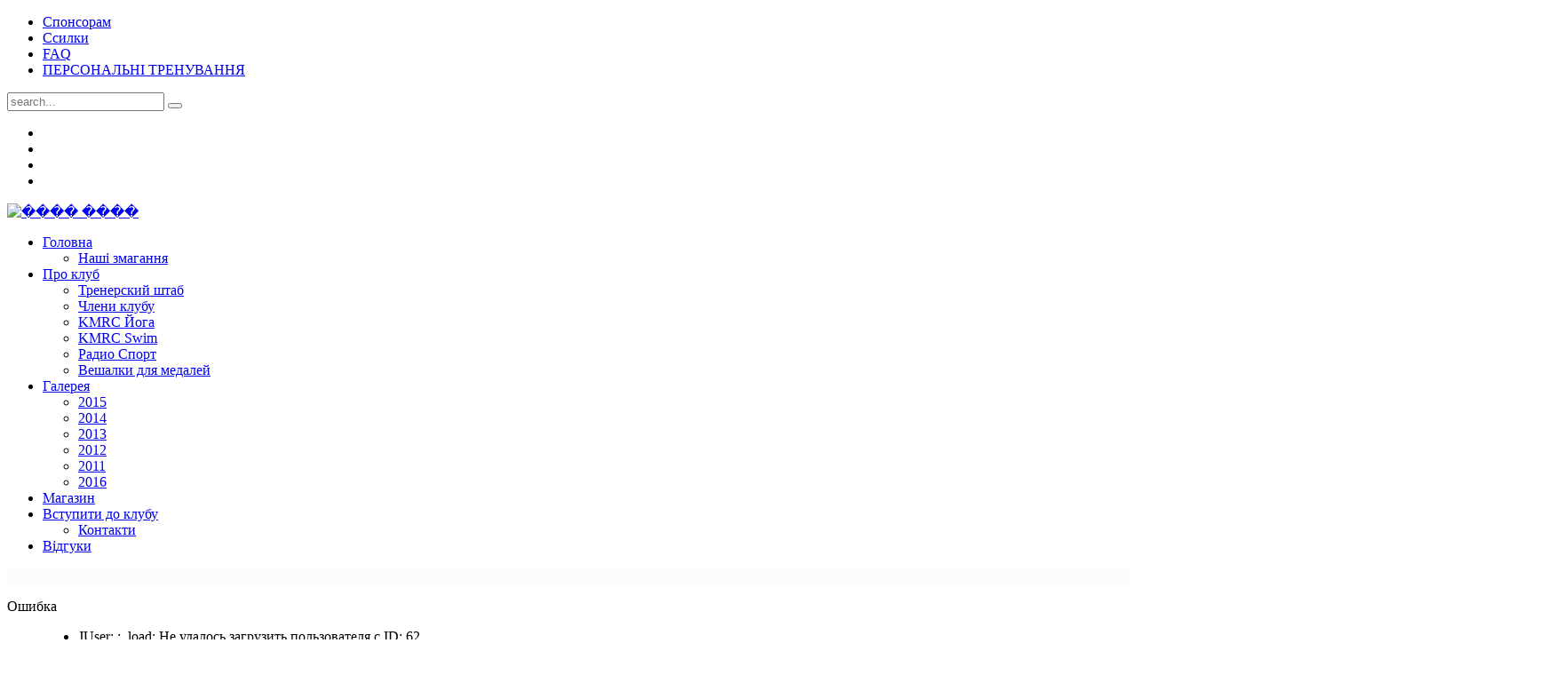

--- FILE ---
content_type: text/html; charset=utf-8
request_url: http://running.kiev.ua/index.php?start=30
body_size: 14449
content:
<!DOCTYPE HTML>
<html lang="ru-ru" dir="ltr">

<head>
<meta charset="utf-8" />
  <base href="http://running.kiev.ua/index.php" />
  <meta name="keywords" content="Бег, бег киев, клуб бега, киевский марафон, бег на дистанции, бегуны,легкая атлетика,как правильно бегать чтобы похудеть,как правильно бегать, кроссовки для бега, беговая дорожка,музыка для бега, скорость бега, техника бега, быстрый бег,бег зимой,
бег зима, легкий бег, бег на короткие дистанции,бег для похудения,бег с препятствиями,
польза бега, бег трусцой, 
спортивный бег, легкая атлетика бег, уроки бега,
средний бег, бег на длинные дистанции, бег по утрам,
бег правильно,правильный бег,
бег ноги, нормативы по бегу,
спорт бег, бег картинки, 
бег полезно, заняться бегом,
физкультура бег, оздоровительный бег, марафонский бег, марафон, 
занятия бегом, обувь для бега,
бег смотреть бесплатно, 
одежда для бега, зимний бег,
обучение бегу, методика бега,
снег бег, шиповки для бега,
клуб бега, при беге болит,
бег на дорожке, план бега,
скорость бега человека,	
программа для бега, 	
любители бега, бег женщины, школа бега, пульсометр для бега, темп бега, кроссовки для бега зимой,горный бег,
история бега,чем полезен бег, 
клуб любителей бега, 	
дыхание при беге, полезен ли бег, упражнения в беге, 
как дышать при беге, женский бег, бег по пересеченной местности, утренний бег, 
интервальный бег, бег девушки
бег новый, разряды по бегу				
						
" />
  <meta name="description" content="Клуб любителей бега в Киеве" />
  <meta name="generator" content="Joomla! - Open Source Content Management" />
  <title>KM Running Club - Клуб любителей бега Киев</title>
  <link href="/index.php?format=feed&amp;type=rss" rel="alternate" type="application/rss+xml" title="RSS 2.0" />
  <link href="/index.php?format=feed&amp;type=atom" rel="alternate" type="application/atom+xml" title="Atom 1.0" />
  <link href="/templates/yoo_inspire/favicon.ico" rel="shortcut icon" type="image/vnd.microsoft.icon" />
  <link rel="stylesheet" href="/cache/widgetkit/widgetkit-a00336b0.css" type="text/css" />
  <script src="/media/system/js/mootools-core.js" type="text/javascript"></script>
  <script src="/media/system/js/core.js" type="text/javascript"></script>
  <script src="/media/system/js/mootools-more.js" type="text/javascript"></script>
  <script src="http://running.kiev.ua//components/com_gcalendar/libraries/jquery/jquery.min.js" type="text/javascript"></script>
  <script src="/media/system/js/caption.js" type="text/javascript"></script>
  <script src="/cache/widgetkit/widgetkit-e33f60d9.js" type="text/javascript"></script>
  <script type="text/javascript">
jQuery.noConflict();window.addEvent('load', function() {
				new JCaption('img.caption');
			});
  </script>

<link rel="apple-touch-icon-precomposed" href="/templates/yoo_inspire/apple_touch_icon.png" />
<link rel="stylesheet" href="/templates/yoo_inspire/css/base.css" />
<link rel="stylesheet" href="/templates/yoo_inspire/css/layout.css" />
<link rel="stylesheet" href="/templates/yoo_inspire/css/menus.css" />
<style>body { min-width: 980px; }
.wrapper { width: 980px; }
#sidebar-a { width: 300px; }
#sidebar-b { width: 0px; }
#maininner { width: 680px; }
#menu .dropdown { width: 250px; }
#menu .columns2 { width: 500px; }
#menu .columns3 { width: 750px; }
#menu .columns4 { width: 1000px; }</style>
<link rel="stylesheet" href="/templates/yoo_inspire/css/modules.css" />
<link rel="stylesheet" href="/templates/yoo_inspire/css/tools.css" />
<link rel="stylesheet" href="/templates/yoo_inspire/css/system.css" />
<link rel="stylesheet" href="/templates/yoo_inspire/css/extensions.css" />
<link rel="stylesheet" href="/templates/yoo_inspire/styles/red/css/custom.css" />
<link rel="stylesheet" href="/templates/yoo_inspire/css/background/islands.css" />
<link rel="stylesheet" href="/templates/yoo_inspire/css/footer.css" />
<link rel="stylesheet" href="/templates/yoo_inspire/css/animations.css" />
<link rel="stylesheet" href="/templates/yoo_inspire/css/color/green.css" />
<link rel="stylesheet" href="/templates/yoo_inspire/css/font2/lucida.css" />
<link rel="stylesheet" href="/templates/yoo_inspire/css/font3/lucida.css" />
<link rel="stylesheet" href="/templates/yoo_inspire/styles/red/css/style.css" />
<link rel="stylesheet" href="/templates/yoo_inspire/css/print.css" />
<script src="/templates/yoo_inspire/warp/js/warp.js"></script>
<script src="/templates/yoo_inspire/warp/js/accordionmenu.js"></script>
<script src="/templates/yoo_inspire/warp/js/dropdownmenu.js"></script>
<script src="/templates/yoo_inspire/js/template.js"></script>
<script src="/templates/yoo_inspire/js/jquery.cycle.all.js" type="text/javascript"></script>
<script>
        jQuery(document).ready(function(){
		jQuery('#mainlides').cycle({ fx: 'fade', speed: 5000, timeout: 2000 });
	}); 
	</script>	

</head>

<body id="page" class="page sidebar-a-right sidebar-b-right isblog has-top-a " data-config='{"twitter":1,"plusone":1,"facebook":1}'>

		
	<div id="block-toolbar">
	
		<div class="wrapper">
			
			<div id="toolbar" class="grid-block">

								<div class="float-left">
				
									
					<div class="module   deepest">

			<ul class="menu menu-line"><li class="level1 item108"><a href="/index.php/sponsoram" class="level1"><span>Спонсорам</span></a></li><li class="level1 item109"><a href="/index.php/links" class="level1"><span>Ссилки</span></a></li><li class="level1 item187"><a href="#" class="level1"><span>FAQ</span></a></li><li class="level1 item197"><a href="/index.php/personalnye-trenirovki" class="level1"><span>ПЕРСОНАЛЬНІ ТРЕНУВАННЯ</span></a></li></ul>		
</div>					
				</div>
				
								<div id="search">
<form id="searchbox" action="/" method="post" role="search">
	<input type="text" value="" name="searchword" placeholder="search..." />
	<button type="reset" value="Reset"></button>
	<input type="hidden" name="task"   value="search" />
	<input type="hidden" name="option" value="com_search" />
	<input type="hidden" name="Itemid" value="101" />	
</form>

<script src="/templates/yoo_inspire/warp/js/search.js"></script>
<script>
jQuery(function($) {
	$('#searchbox input[name=searchword]').search({'url': '/index.php/component/search/?tmpl=raw&amp;type=json&amp;ordering=&amp;searchphrase=all', 'param': 'searchword', 'msgResultsHeader': 'Search Results', 'msgMoreResults': 'More Results', 'msgNoResults': 'No results found'}).placeholder();
});
</script></div>
									
								<div class="float-right"><div class="module   deepest">

			
<ul class="social-icons">
	<li><a class="youtube" href="http://www.youtube.com/user/Mr7jupiter77/videos" target="_blank" alt="KMRC on Youtube"></a>
        <li><a class="vkontakte" href="http://vk.com/kmrc_ua" target="_blank" alt="KMRC on VKontakte"></a>
	<li><a class="facebook" href="http://www.facebook.com/#!/pages/KM-running-club/232036420164139" target="_blank" alt="KMRC on Facebook"></a>
	<li><a class="twitter" href="https://twitter.com/kmrc_ua" target="_blank" alt="KMRC on Twitter"></a>
</ul>
		
</div></div>
								
			</div>
			
		</div>
		
	</div>
	
	
	<div id="block-header" class="grid-block">
		
		<div class="wrapper">
	
			<header id="header" class="grid-block">
				
					
				<a id="logo" href="http://running.kiev.ua"><img alt="���� ����" src="http://running.kiev.ua/templates/yoo_inspire/images/kmrc-logo-werun.png" height="80" width="185" /></a>
								
								
								<nav id="menu"><ul class="menu menu-dropdown"><li class="level1 item101 parent active current"><a href="/" class="level1 parent active current"><span>Головна</span></a><div class="dropdown columns2" style="width:400px;"><div class="dropdown-bg"><div><div class="width50 column"><ul class="level2"><li class="level2 item106"><a href="/index.php/index/events" class="level2"><span>Наші змагання</span></a></li></ul></div></div></div></div></li><li class="level1 item102 parent"><a href="/index.php/about-club" class="level1 parent"><span>Про клуб</span></a><div class="dropdown columns1"><div class="dropdown-bg"><div><div class="width100 column"><ul class="level2"><li class="level2 item224"><a href="/index.php/about-club/coaches" class="level2"><span>Тренерский штаб</span></a></li><li class="level2 item225"><a href="/index.php/about-club/kmrc-members" class="level2"><span>Члени клубу</span></a></li><li class="level2 item226"><a href="/index.php/about-club/kmrc-yoga" class="level2"><span>KMRC Йога</span></a></li><li class="level2 item227"><a href="/index.php/about-club/kmrc-swim" class="level2"><span>KMRC Swim</span></a></li><li class="level2 item243"><a href="/index.php/about-club/radio-sport" class="level2"><span>Радио Спорт</span></a></li><li class="level2 item245"><a href="/index.php/about-club/veshalki-dlya-medalej" class="level2"><span>Вешалки для медалей</span></a></li></ul></div></div></div></div></li><li class="level1 item105 parent"><a href="/index.php/gallery" class="level1 parent"><span>Галерея</span></a><div class="dropdown columns1"><div class="dropdown-bg"><div><div class="width100 column"><ul class="level2"><li class="level2 item244"><a href="/index.php/gallery/2015" class="level2"><span>2015</span></a></li><li class="level2 item233"><a href="/index.php/gallery/gallery-2014" class="level2"><span>2014</span></a></li><li class="level2 item232"><a href="/index.php/gallery/gallery-2013" class="level2"><span>2013</span></a></li><li class="level2 item231"><a href="/index.php/gallery/gallery-2012" class="level2"><span>2012</span></a></li><li class="level2 item230"><a href="/index.php/gallery/gallery-2011" class="level2"><span>2011</span></a></li><li class="level2 item246"><a href="/index.php/gallery/2016" class="level2"><span>2016</span></a></li></ul></div></div></div></div></li><li class="level1 item228"><a href="/index.php/shop" class="level1"><span>Магазин</span></a></li><li class="level1 item195 parent"><a href="/index.php/vstupit-v-klub" class="level1 parent"><span>Вступити до клубу</span></a><div class="dropdown columns1"><div class="dropdown-bg"><div><div class="width100 column"><ul class="level2"><li class="level2 item166"><a href="/index.php/vstupit-v-klub/contact" class="level2"><span>Контакти</span></a></li></ul></div></div></div></div></li><li class="level1 item216"><a href="/index.php/ozyvy" class="level1"><span>Відгуки</span></a></li></ul></nav>
								

					
			</header>
			
		</div>
				
	</div>
	<div style="background-color:rgb(252,252,252); text-align: center;" class="slides-wrapper1"><div class="slides-wrapper2">
	<div id="mainlides"> 
		<img src="/images/theme/1x.jpg" alt="" border="0"  />
		<img src="/images/theme/2.jpg" alt="" border="0"  />
		<img src="/images/theme/3.jpg" alt="" border="0"  />
		<img src="/images/theme/4.jpg" alt="" border="0"  />
       </div></div></div>

	
	
	<div id="block-main"><div id="banners-right">
		
		<div class="wrapper">
	
						
						<div id="main" class="grid-block">
			
				<div id="maininner" class="grid-box">
				
						
						
										<section id="content" class="grid-block">
<div id="system-message-container">
<dl id="system-message">
<dt class="error">Ошибка</dt>
<dd class="error message">
	<ul>
		<li>JUser: :_load: Не удалось загрузить пользователя с ID: 62</li>
	</ul>
</dd>
</dl>
</div>

<div id="system">

	
	<div class="items items-col-1 grid-block"><div class="grid-box width100 leading">
<article class="item" data-permalink="http://running.kiev.ua/index.php/2-uncategorised/12151-nam-11-let-den-rozhdeniya-kluba">

		<header>

			
			
		<h1 class="title">
							<a href="/index.php/2-uncategorised/12151-nam-11-let-den-rozhdeniya-kluba" title="Нам 11 років! День народження клубу">Нам 11 років! День народження клубу</a>
					</h1>
	
		
	</header>
		
	
	<div class="content clearfix">
		<pre style="font-size: 14px; background-color: #ffffff;">Сегодня нашему клубу 11 лет. Мы столько вместе пережили и это гребанную рашистскую войну тоже переживем. 
Мы разбросаны по всему миру, как и многие вынужденно, но мы все вместе и обязательно отметим нашу победу и своих 12 лет в мирной свободной Украине 

Каждый из членов клуба вносит свой вклад в приближение победы. Кто-то в тылу, кто-то на фронте 

Если хотите нас поздравить  - выберите любой вариант помощи ЗСУ. 
Вы можете отправить деньги в тот фонд, куда вы привыкли отправлять ИЛИ напрямую нашим одноклубникам, кто ежедневно трудится для приближения победы

Например Ірина Арзяєва шьет кикиморы. Вы же в курсе для чего они?  Ее муж и наш любимый одноклубник сейчас защищает нашу Родину 
Деньги на закупку материалов кикимор  собирает их друг Alex Sobkevych
 карта вот: 
<a href="https://send.monobank.ua/jar/6QmGU7YAFd" target="_blank" rel="noreferrer noopener" style="outline: none; cursor: pointer;" data-safe-proxy-url="https://secureurl.ukr.net/linkfilter/_X7Iak5LTtWzcBamsmjU9HW3Tuc/aHR0cHM6Ly9zZW5kLm1vbm9iYW5rLnVhL2phci82UW1HVTdZQUZk/76BAcRFQuttEV3OKRkFOp2zo-swRZ54mTmmxPY5wx8T2pZB7NpNE3eMKG8pbC3kyl8atdxjX7eAQ3Q_nlV97IPH_TXWY1LWfRzybUKAOaLze_CkPY_H8Y2gof_d-XdtuO_8or9C7M6pvbRlRxsT5-8HWXwdf:NzrLcybfW2rLFrdo?lang=uk">https://send.monobank.ua/jar/6QmGU7YAFd</a>

Александр Зильберман с командой, в тылу, каждый день готовит сотни обедов для наших защитников. Зайдите на его страничку и посмотрите как красиво и вкусно они это делают. 
Вы можете сделать свой вклад в ежедневный незаметный труд, перечислив деньги на то, в чем есть потребность  - крупы, овощи, свинина и курица. А также на одноразовую упаковка разных размеров для супов и горячих обедов 
4441114451074734
PayPal <a href="mailto:
 <script type='text/javascript'>
 <!--
 var prefix = '&#109;a' + 'i&#108;' + '&#116;o';
 var path = 'hr' + 'ef' + '=';
 var addy34096 = '4664660' + '&#64;';
 addy34096 = addy34096 + 'gm&#97;&#105;l' + '&#46;' + 'c&#111;m';
 document.write('<a ' + path + '\'' + prefix + ':' + addy34096 + '\'>');
 document.write(addy34096);
 document.write('<\/a>');
 //-->\n </script><script type='text/javascript'>
 <!--
 document.write('<span style=\'display: none;\'>');
 //-->
 </script>Этот адрес электронной почты защищен от спам-ботов. У вас должен быть включен JavaScript для просмотра.
 <script type='text/javascript'>
 <!--
 document.write('</');
 document.write('span>');
 //-->
 </script>" target="_self" rel="noreferrer noopener" style="outline: none; cursor: pointer;">
 <script type='text/javascript'>
 <!--
 var prefix = '&#109;a' + 'i&#108;' + '&#116;o';
 var path = 'hr' + 'ef' + '=';
 var addy87815 = '4664660' + '&#64;';
 addy87815 = addy87815 + 'gm&#97;&#105;l' + '&#46;' + 'c&#111;m';
 document.write('<a ' + path + '\'' + prefix + ':' + addy87815 + '\'>');
 document.write(addy87815);
 document.write('<\/a>');
 //-->\n </script><script type='text/javascript'>
 <!--
 document.write('<span style=\'display: none;\'>');
 //-->
 </script>Этот адрес электронной почты защищен от спам-ботов. У вас должен быть включен JavaScript для просмотра.
 <script type='text/javascript'>
 <!--
 document.write('</');
 document.write('span>');
 //-->
 </script></a>


KM running club - больше, чем бег
Слава Україні! Ми обов'язково переможемо!<br />Олена Бурдейна<br /><br /></pre>
<p><img src="/images/image0_40.jpeg" alt="image0 40" width="630" height="364" /></p>
<pre style="font-size: 14px; background-color: #ffffff;">&nbsp;</pre>
<p>&nbsp;</p>	</div>

	
	
		
</article></div><div class="grid-box width100">
<article class="item" data-permalink="http://running.kiev.ua/index.php/2-uncategorised/12112-spekotni-vikhidni">

		<header>

			
			
		<h1 class="title">
							<a href="/index.php/2-uncategorised/12112-spekotni-vikhidni" title="Спекотні вихідні">Спекотні вихідні</a>
					</h1>
	
		
	</header>
		
	
	<div class="content clearfix">
		<p style="margin-bottom: 0.0001pt; line-height: normal; background: white;"><span style="font-size: 11.5pt; font-family: 'inherit', 'serif'; color: #050505;">Спекотні вихідні в клубі!</span></p>
<p style="margin-bottom: 0.0001pt; line-height: normal; background: white;"><span style="font-size: 11.5pt; font-family: 'inherit', 'serif'; color: #050505;">Наші дівчата стартували на трейлі у Австрійському Зальцбургу та на нічному напівмарафоні у Вроцлаві. </span></p>
<p style="margin-bottom: 0.0001pt; line-height: normal; background: white;"><span style="font-size: 11.5pt; font-family: 'inherit', 'serif'; color: #050505;">Перший трейл у тренера Олени на дистанції 21km, Екстремальні умови +35 і одразу 6 місце в загальному заліку серед жінок та друге у віковій - для початку не погано.</span></p>
<p style="margin-bottom: 0.0001pt; line-height: normal; background: white;"><span style="font-size: 11.5pt; font-family: 'inherit', 'serif'; color: #050505;">А на дистанції 31км успішно фінішувала Світлана Дідух!</span></p>
<p style="margin-bottom: 0.0001pt; line-height: normal; background: white;"><span style="font-size: 11.5pt; font-family: 'inherit', 'serif'; color: #050505;">У Польському Вроцлаві Сабіна Романова пробігла нічний навіпмарафон з новим PB і результатом 1:37:03. </span></p>
<p style="margin-bottom: 0.0001pt; line-height: normal; background: white;"><span style="font-size: 11.5pt; font-family: 'inherit', 'serif'; color: #050505;">Вітаємо чемпіонок і нагадуємо, що ми збираємо кошти, які необхідні для придбання портативного глушника Sky Wiper EDM4S литовської компанії NT Service.</span></p>
<p style="margin-bottom: 0.0001pt; line-height: normal; background: white;"><span style="font-size: 11.5pt; font-family: 'inherit', 'serif'; color: #050505;">Призначення – порушення роботи, дезорієнтація в результаті чого і знищення ворожих БПЛА, які шпигують, передають координати та наводять вогневі атаки малих і середніх на наших захисників. </span></p>
<p style="margin-bottom: 0.0001pt; line-height: normal; background: white;"><span style="font-size: 11.5pt; font-family: 'inherit', 'serif'; color: #050505;">Просимо долучитись кожного, хто має можливість, хто може допомогти та вірить у ЗСУ! </span></p>
<p style="margin-bottom: 0.0001pt; line-height: normal; background: white;"><span style="font-size: 11.5pt; font-family: 'inherit', 'serif'; color: #050505;">Навіть, невелика сума має значення:</span></p>
<p style="margin-bottom: 0.0001pt; line-height: normal; background: white;"><span style="font-size: 11.5pt; font-family: 'inherit', 'serif'; color: #050505;">5375 4141 2127 7817 Моно Банк</span></p>
<p style="margin-bottom: 0.0001pt; line-height: normal; background: white;"><span style="font-size: 11.5pt; font-family: 'inherit', 'serif'; color: #050505;">4149 6293 5370 2624 Приват Банк</span></p>
<p style="margin-bottom: 0.0001pt; line-height: normal; background: white;"><span style="font-size: 11.5pt; font-family: 'inherit', 'serif'; color: #050505;">PayPal 
 <script type='text/javascript'>
 <!--
 var prefix = '&#109;a' + 'i&#108;' + '&#116;o';
 var path = 'hr' + 'ef' + '=';
 var addy34478 = 'B&#117;b0chk&#97;' + '&#64;';
 addy34478 = addy34478 + '&#105;' + '&#46;' + '&#117;&#97;';
 var addy_text34478 = 'B&#117;b0chk&#97;' + '&#64;' + '&#105;' + '&#46;' + '&#117;&#97;';
 document.write('<a ' + path + '\'' + prefix + ':' + addy34478 + '\'>');
 document.write(addy_text34478);
 document.write('<\/a>');
 //-->\n </script><script type='text/javascript'>
 <!--
 document.write('<span style=\'display: none;\'>');
 //-->
 </script>Этот адрес электронной почты защищен от спам-ботов. У вас должен быть включен JavaScript для просмотра.
 <script type='text/javascript'>
 <!--
 document.write('</');
 document.write('span>');
 //-->
 </script></span></p>
<p style="margin-bottom: 0.0001pt; line-height: normal; background: white;"><span style="font-size: 11.5pt; font-family: 'inherit', 'serif'; color: #050505;">Отримувач Ірина Арзяєва (Iryna Arziaieva)</span></p>
<p style="margin-bottom: 0.0001pt; line-height: normal; background: white;"><span style="font-size: 11.5pt; font-family: 'inherit', 'serif'; color: #050505;">З вірою в людей, нашу перемогу та ЗСУ! </span></p>
<p style="margin-bottom: 0.0001pt; line-height: normal; background: white;"><span style="font-size: 11.5pt; font-family: 'inherit', 'serif'; color: #050505;"><a href="https://www.facebook.com/hashtag/kmrc_ua?__eep__=6&amp;__cft__%5b0%5d=AZWPBcQ5y3osEB30vKV1_Ci9MGLoEkRmib9TFrKul5t7upf8qCEEArYu7M026TowcKmCBdTL-Lo0X_17sKficZM1CRXqqFBHTV_My-Z6oLs8ge2aT2izX8qjK2nzs7g9XvNgsGRu5gd2kyfHcur7SHsjxy7s4r-f3YUbkBqpMLz2MQ&amp;__tn__=*NK-R"><span style="color: blue; border: 1pt none windowtext; padding: 0cm;">#kmrc_ua</span></a></span><span style="font-size: 11.5pt; font-family: 'inherit', 'serif'; color: #050505;"><a href="https://www.facebook.com/hashtag/running?__eep__=6&amp;__cft__%5b0%5d=AZWPBcQ5y3osEB30vKV1_Ci9MGLoEkRmib9TFrKul5t7upf8qCEEArYu7M026TowcKmCBdTL-Lo0X_17sKficZM1CRXqqFBHTV_My-Z6oLs8ge2aT2izX8qjK2nzs7g9XvNgsGRu5gd2kyfHcur7SHsjxy7s4r-f3YUbkBqpMLz2MQ&amp;__tn__=*NK-R"><span style="color: blue; border: 1pt none windowtext; padding: 0cm;">#running</span></a></span><span style="font-size: 11.5pt; font-family: 'inherit', 'serif'; color: #050505;"><a href="https://www.facebook.com/hashtag/runclub?__eep__=6&amp;__cft__%5b0%5d=AZWPBcQ5y3osEB30vKV1_Ci9MGLoEkRmib9TFrKul5t7upf8qCEEArYu7M026TowcKmCBdTL-Lo0X_17sKficZM1CRXqqFBHTV_My-Z6oLs8ge2aT2izX8qjK2nzs7g9XvNgsGRu5gd2kyfHcur7SHsjxy7s4r-f3YUbkBqpMLz2MQ&amp;__tn__=*NK-R"><span style="color: blue; border: 1pt none windowtext; padding: 0cm;">#runclub</span></a></span><span style="font-size: 11.5pt; font-family: 'inherit', 'serif'; color: #050505;"><a href="https://www.facebook.com/hashtag/%D0%B1%D1%96%D0%B3%D0%BE%D0%B2%D0%B8%D0%B9%D0%BA%D0%BB%D1%83%D0%B1?__eep__=6&amp;__cft__%5b0%5d=AZWPBcQ5y3osEB30vKV1_Ci9MGLoEkRmib9TFrKul5t7upf8qCEEArYu7M026TowcKmCBdTL-Lo0X_17sKficZM1CRXqqFBHTV_My-Z6oLs8ge2aT2izX8qjK2nzs7g9XvNgsGRu5gd2kyfHcur7SHsjxy7s4r-f3YUbkBqpMLz2MQ&amp;__tn__=*NK-R"><span style="color: blue; border: 1pt none windowtext; padding: 0cm;">#</span><span style="color: blue; border: 1pt none windowtext; padding: 0cm;">біговийклуб</span></a></span><span style="font-size: 11.5pt; font-family: 'inherit', 'serif'; color: #050505;"><a href="https://www.facebook.com/hashtag/%D0%B1%D0%B5%D0%B3%D0%BA%D0%B8%D0%B5%D0%B2?__eep__=6&amp;__cft__%5b0%5d=AZWPBcQ5y3osEB30vKV1_Ci9MGLoEkRmib9TFrKul5t7upf8qCEEArYu7M026TowcKmCBdTL-Lo0X_17sKficZM1CRXqqFBHTV_My-Z6oLs8ge2aT2izX8qjK2nzs7g9XvNgsGRu5gd2kyfHcur7SHsjxy7s4r-f3YUbkBqpMLz2MQ&amp;__tn__=*NK-R"><span style="color: blue; border: 1pt none windowtext; padding: 0cm;">#</span><span style="color: blue; border: 1pt none windowtext; padding: 0cm;">бегкиев</span></a></span></p>
<p style="margin-bottom: 0.0001pt; line-height: normal; background: white;"><img src="/images/image0_39.jpeg" alt="image0 39" width="630" /></p>	</div>

	
	
		
</article>
<article class="item" data-permalink="http://running.kiev.ua/index.php/2-uncategorised/11913-razom-do-peremogi">

		<header>

			
			
		<h1 class="title">
							<a href="/index.php/2-uncategorised/11913-razom-do-peremogi" title="Разом до перемоги!">Разом до перемоги!</a>
					</h1>
	
		
	</header>
		
	
	<div class="content clearfix">
		<pre style="font-size: 14px; background-color: #ffffff;">КМ Running Club на зв‘язку!

Цим постом подякуємо одноклубникам, які зараз боронять нашу землю у лавах збройних сил.  
Немає більш благородної місії, ніж захист свого народу, рідної землі. 
Служба в лавах Української армії не просто професія, це — найвища честь, покликання. 
Дякуємо вам і чекаємо на зустріч. 

Разом до Перемоги!
Слава Україні! Слава ЗСУ!

Нагадаємо реквiзити для допомоги ЗСУ <a href="https://bank.gov.ua/ua/news/all/natsionalniy-bank-vidkriv-spetsrahunok-dlya-zboru-koshtiv-na-potrebi-armiyi" target="_blank" rel="noreferrer noopener" style="outline: none; cursor: pointer;" data-safe-proxy-url="https://secureurl.ukr.net/linkfilter/Xu8RvmPI1a5x12x7I-DzNPbo8Cg/aHR0cHM6Ly9iYW5rLmdvdi51YS91YS9uZXdzL2FsbC9uYXRzaW9uYWxuaXktYmFuay12aWRrcml2LXNwZXRzcmFodW5vay1kbHlhLXpib3J1LWtvc2h0aXYtbmEtcG90cmViaS1hcm1peWk/akW7ul6pJ9dxMF-n-2_gSyTnwEr8MAP8eOMhJ3hl4DDKVHQu75SKAggPlM1wLbL5CYMT8iTY53W-dpYqBJLGsX4GsrovrT3VSAlNiQILfFkKVd7KwGNL1Bwm5JpEJpgMzRGodXNUb2p3MBXdinCDINHnBWeg:Ty0rOEB6MjnjmrPp?lang=uk">https://bank.gov.ua/ua/news/all/natsionalniy-bank-vidkriv-spetsrahunok-dlya-zboru-koshtiv-na-potrebi-armiyi</a><br /><br /></pre>
<p><img src="/images/image0_38.jpeg" alt="image0 38" /></p>
<pre style="font-size: 14px; background-color: #ffffff;"><br /><br /></pre>
<p><img src="/images/image1_18.jpeg" alt="image1 18" /></p>
<pre style="font-size: 14px; background-color: #ffffff;">&nbsp;</pre>	</div>

	
	
		
</article>
<article class="item" data-permalink="http://running.kiev.ua/index.php/2-uncategorised/11768-boston-marafon-2022">

		<header>

			
			
		<h1 class="title">
							<a href="/index.php/2-uncategorised/11768-boston-marafon-2022" title="Бостон марафон 2022">Бостон марафон 2022</a>
					</h1>
	
		
	</header>
		
	
	<div class="content clearfix">
		<p>"Ця ніч буде дуже важка для наших збройних сил.</p>
<p>Але я хочу впевнено сказати - весь світ з нами, весь світ розуміє що у нас відбувається.&nbsp;</p>
<p>Ми обов'язково переможемо!"</p>
<p><img src="/images/image1_17.jpeg" alt="image1 17" width="630" height="420" /></p>
<p><img src="/images/image0_35.jpeg" alt="image0 35" width="630" /></p>	</div>

	
	
		
</article>
<article class="item" data-permalink="http://running.kiev.ua/index.php/2-uncategorised/11345-zima-v-manezhe-2022">

		<header>

			
			
		<h1 class="title">
							<a href="/index.php/2-uncategorised/11345-zima-v-manezhe-2022" title="Зима в манеже 2022">Зима в манеже 2022</a>
					</h1>
	
		
	</header>
		
	
	<div class="content clearfix">
		<p style="margin-bottom: 0.0001pt; line-height: normal; background: white;"><span style="font-size: 11.5pt; font-family: 'inherit', 'serif'; color: #050505;">Стали мерзнуть на тренировках? </span></p>
<p style="margin-bottom: 0.0001pt; line-height: normal; background: white;"><span style="font-size: 11.5pt; font-family: 'inherit', 'serif'; color: #050505;">Айда с нами в теплый и уютный манеж</span><span style="font-size: 11.5pt; font-family: 'inherit', 'serif'; color: #050505;">!</span></p>
<p style="margin-bottom: 0.0001pt; line-height: normal; background: white;"><span style="font-size: 11.5pt; font-family: 'inherit', 'serif'; color: #050505;">На зимний период 2 раза в неделю (утром и вечером) тренируемся на Павла Тычины 18.</span></p>
<p style="margin-bottom: 0.0001pt; line-height: normal; background: white;"><span style="font-size: 11.5pt; font-family: 'inherit', 'serif'; color: #050505;">Воспитываем силу воли, тренируем мышцы и работаем над укреплением дружеских отношений в клубе уже 10 лет. </span></p>
<p style="margin-bottom: 0.0001pt; line-height: normal; background: white;"><span style="font-size: 11.5pt; font-family: 'inherit', 'serif'; color: #050505;">- </span><span style="font-size: 11.5pt; font-family: 'inherit', 'serif'; color: #050505;">4 раза в неделю потеем на тренировках</span></p>
<p style="margin-bottom: 0.0001pt; line-height: normal; background: white;"><span style="font-size: 11.5pt; font-family: 'inherit', 'serif'; color: #050505;">- </span><span style="font-size: 11.5pt; font-family: 'inherit', 'serif'; color: #050505;">1 раз в неделю потеем в бане</span></p>
<p style="margin-bottom: 0.0001pt; line-height: normal; background: white;"><span style="font-size: 11.5pt; font-family: 'inherit', 'serif'; color: #050505;">- </span><span style="font-size: 11.5pt; font-family: 'inherit', 'serif'; color: #050505;">бешеное количество раз выезжаем вместе на украинские и зарубежные старты</span></p>
<p style="margin-bottom: 0.0001pt; line-height: normal; background: white;"><span style="font-size: 11.5pt; font-family: 'inherit', 'serif'; color: #050505;">- </span><span style="font-size: 11.5pt; font-family: 'inherit', 'serif'; color: #050505;">становимся стартовой площадкой для дружеских и романтических отношений</span></p>
<p style="margin-bottom: 0.0001pt; line-height: normal; background: white;"><span style="font-size: 11.5pt; font-family: 'inherit', 'serif'; color: #050505;">- </span><span style="font-size: 11.5pt; font-family: 'inherit', 'serif'; color: #050505;">прививаем правильный распорядок дня и учим здоровому питанию. </span></p>
<p style="margin-bottom: 0.0001pt; line-height: normal; background: white;"><span style="font-size: 11.5pt; font-family: 'inherit', 'serif'; color: #050505;">Зима пролетит быстро в компании с KMRC.</span></p>
<p style="margin-bottom: 0.0001pt; line-height: normal; background: white;"><span style="font-size: 11.5pt; font-family: 'inherit', 'serif'; color: #050505;">Пишите нам и получайте приглашение на бесплатную тестовую тренировку!</span></p>
<p style="margin-bottom: 0.0001pt; line-height: normal; background: white;"><span style="font-size: 11.5pt; font-family: 'inherit', 'serif'; color: #050505;"><a href="https://www.facebook.com/hashtag/kmrc_ua?__eep__=6&amp;__cft__%5b0%5d=AZXeYqhPGJpyDyKjW_haNrfjcbrV-A__0kKR2ZEVVLexKX85QmPX-ZvcgJ2cC-2tDXX-NdwAc29MBJrTUa5eHP0bZUGHwqTQOmniIdlxdYwCldMbnWm3rj0DSpCCn3__Mw9zrR1Z74jbAGKrBppC2k66&amp;__tn__=*NK-R"><span style="color: blue; border: 1pt none windowtext; padding: 0cm;">#kmrc_ua</span></a> <a href="https://www.facebook.com/hashtag/running?__eep__=6&amp;__cft__%5b0%5d=AZXeYqhPGJpyDyKjW_haNrfjcbrV-A__0kKR2ZEVVLexKX85QmPX-ZvcgJ2cC-2tDXX-NdwAc29MBJrTUa5eHP0bZUGHwqTQOmniIdlxdYwCldMbnWm3rj0DSpCCn3__Mw9zrR1Z74jbAGKrBppC2k66&amp;__tn__=*NK-R"><span style="color: blue; border: 1pt none windowtext; padding: 0cm;">#running</span></a> <a href="https://www.facebook.com/hashtag/run?__eep__=6&amp;__cft__%5b0%5d=AZXeYqhPGJpyDyKjW_haNrfjcbrV-A__0kKR2ZEVVLexKX85QmPX-ZvcgJ2cC-2tDXX-NdwAc29MBJrTUa5eHP0bZUGHwqTQOmniIdlxdYwCldMbnWm3rj0DSpCCn3__Mw9zrR1Z74jbAGKrBppC2k66&amp;__tn__=*NK-R"><span style="color: blue; border: 1pt none windowtext; padding: 0cm;">#run</span></a> <a href="https://www.facebook.com/hashtag/%D0%B1%D0%B5%D0%B3%D0%BE%D0%B2%D0%BE%D0%B9%D0%BA%D0%BB%D1%83%D0%B1?__eep__=6&amp;__cft__%5b0%5d=AZXeYqhPGJpyDyKjW_haNrfjcbrV-A__0kKR2ZEVVLexKX85QmPX-ZvcgJ2cC-2tDXX-NdwAc29MBJrTUa5eHP0bZUGHwqTQOmniIdlxdYwCldMbnWm3rj0DSpCCn3__Mw9zrR1Z74jbAGKrBppC2k66&amp;__tn__=*NK-R"><span style="color: blue; border: 1pt none windowtext; padding: 0cm;">#беговойклуб</span></a> <a href="https://www.facebook.com/hashtag/%D0%B1%D0%B5%D0%B3?__eep__=6&amp;__cft__%5b0%5d=AZXeYqhPGJpyDyKjW_haNrfjcbrV-A__0kKR2ZEVVLexKX85QmPX-ZvcgJ2cC-2tDXX-NdwAc29MBJrTUa5eHP0bZUGHwqTQOmniIdlxdYwCldMbnWm3rj0DSpCCn3__Mw9zrR1Z74jbAGKrBppC2k66&amp;__tn__=*NK-R"><span style="color: blue; border: 1pt none windowtext; padding: 0cm;">#бег</span></a> # <a href="https://www.facebook.com/hashtag/%D0%B1%D0%B5%D0%B3%D0%B0%D0%BD%D1%83%D1%82%D1%8B%D0%B5?__eep__=6&amp;__cft__%5b0%5d=AZXeYqhPGJpyDyKjW_haNrfjcbrV-A__0kKR2ZEVVLexKX85QmPX-ZvcgJ2cC-2tDXX-NdwAc29MBJrTUa5eHP0bZUGHwqTQOmniIdlxdYwCldMbnWm3rj0DSpCCn3__Mw9zrR1Z74jbAGKrBppC2k66&amp;__tn__=*NK-R"><span style="color: blue; border: 1pt none windowtext; padding: 0cm;">#беганутые</span></a></span></p>
<p style="margin-bottom: 0.0001pt; line-height: normal; background: white;"><img src="/images/image0_32.jpeg" alt="image0 32" width="630" height="420" /></p>	</div>

	
	
		
</article></div></div>
		<div class="item-list">
		<h3>Еще статьи...</h3>
		<ul>
						<li>
				<a href="/index.php/2-uncategorised/11312-pobeda-v-pafose">Победа в Пафосе </a>
			</li>
						<li>
				<a href="/index.php/2-uncategorised/11199-osennij-kubok-kluba-2021">Осенний кубок клуба 2021</a>
			</li>
						<li>
				<a href="/index.php/2-uncategorised/11150-kievskij-marafon-2021">Киевский марафон 2021</a>
			</li>
						<li>
				<a href="/index.php/2-uncategorised/11030-pobeda-v-dnepre">Победа в Днепре</a>
			</li>
					</ul>
	</div>
	
		<div class="pagination"><a class="first" href="/index.php?limitstart=0" title="В начало">В начало</a><a class="previous" href="/index.php?start=25" title="«">«</a><a class="" href="/index.php?start=5" title="2">2</a><a class="" href="/index.php?start=10" title="3">3</a><a class="" href="/index.php?start=15" title="4">4</a><a class="" href="/index.php?start=20" title="5">5</a><a class="" href="/index.php?start=25" title="6">6</a><strong>7</strong><a class="" href="/index.php?start=35" title="8">8</a><a class="" href="/index.php?start=40" title="9">9</a><a class="" href="/index.php?start=45" title="10">10</a><a class="" href="/index.php?start=50" title="11">11</a><a class="next" href="/index.php?start=35" title="»">»</a><a class="last" href="/index.php?start=240" title="В конец">В конец</a></div>	
</div></section>
						
						
				</div>
				<!-- maininner end -->
				
								<aside id="sidebar-a" class="grid-box"><div class="grid-box width100 grid-v"><div class="module style-blank  deepest">

			
<p>&nbsp;</p>
<p>&nbsp;</p>
<p><span style="font-size: 24pt;">Зателефонуйте нам:</span></p>
<h2 style="text-align: justify;"><strong><span style="font-size: 18pt;">050 441 51 41&nbsp;<img src="/images/image0_5.png" alt="image0 5" width="40" height="40" /><img src="/images/image1_41.jpeg" alt="image1 41" width="40" height="40" /></span></strong></h2>
<h2 style="text-align: justify;"><span style="font-size: 18pt;"><strong>067 234 03 34</strong></span></h2>
<h2 style="text-align: justify;"><span style="font-size: 18pt;"><strong>044&nbsp;491 11 94</strong></span></h2>
		
</div></div><div class="grid-box width100 grid-v"><div class="module mod-stripes style-stripes">
	<div class="deepest">

				
		<h3 class="module-title">Розклад тренувань</h3>		
<p><strong><span style="font-size: small;"><span style="color: #000120;"><span><span><em><span style="text-decoration: underline;">Вівторок&nbsp; 6 січня</span></em></span></span></span></span></strong></p>
<p><strong><span style="color: #000120;"><span style="font-size: 13.33px;"><span style="color: #000120;"><span style="font-size: 13.33px;">Легкоатлетичний манеж 7:00</span></span></span></span></strong></p>
<p><strong><span style="color: #000120;"><span style="font-size: 13.33px;">Легкоатлетичний манеж 19:00</span></span></strong></p>
<p><strong><span style="color: #000120;"><span style="font-size: 13.33px;"> <span style="text-decoration: underline;">Четвер 8 січня</span></span></span><br /></strong></p>
<p><strong><span style="color: #000120;"><span style="font-size: 13.33px;">Легкоатлетичний манеж 7:00</span></span></strong></p>
<p><strong><span style="color: #000120;"><span style="font-size: 13.33px;">Легкоатлетичний манеж 19:00</span></span></strong></p>
<p><span style="font-size: small;"><strong>&nbsp;</strong></span><span style="text-decoration: underline;"><em><span style="font-size: 10pt;"><strong>Субота 10 січня</strong></span></em></span></p>
<p><strong><span style="font-size: small;"><span style="color: #0000ff;">&nbsp;Ботанічний сад Гришка 8:00&nbsp; &nbsp; &nbsp; &nbsp; &nbsp; &nbsp; &nbsp; &nbsp; &nbsp; &nbsp; &nbsp; &nbsp; &nbsp; &nbsp; &nbsp; &nbsp; &nbsp; &nbsp; &nbsp; &nbsp; &nbsp; &nbsp; &nbsp; &nbsp; &nbsp; &nbsp; &nbsp; &nbsp; &nbsp; &nbsp; &nbsp; &nbsp; &nbsp; &nbsp; &nbsp;&nbsp;</span></span></strong></p>
<p><span style="text-decoration: underline;"><em><strong><span style="font-size: small;"><span style="color: #000037;"><span style="background-color: #ffffff;">Неділя 11 січня</span></span></span></strong></em></span></p>
<p><span style="text-decoration: underline;"></span><span style="background-color: #ffffff;"><strong><span style="font-size: small;"><span style="color: #000037;">Труханів острів 9:00</span></span></strong></span></p>
<p><span style="text-decoration: underline;"><span style="font-size: 8pt;"><span style="color: #000025;"></span><span style="color: #000037;"></span><br /></span></span></p>
<p><span style="font-size: 10pt;"><strong>&nbsp;</strong></span></p>

	</div>
</div></div><div class="grid-box width100 grid-v"><div class="module mod-fabric style-fabric">
	<div class="deepest">

				
				
<p><a href="/index.php/component/faqbook/?view=category&amp;id=11" style="text-decoration: underline; font-size: 18px;">Задати питання</a>&nbsp;спеціалісту в області легкої атлетики. На питання відповідає тренер на досвідчені спортсмени.</p>

	</div>
</div></div><div class="grid-box width100 grid-v"><div class="module mod-line  deepest">

		<h3 class="module-title">Цікаві статті</h3>	
	<div style="direction: ltr; text-align: left ! important"  class="feed">
	
			<ul class="newsfeed">
							<li class="newsfeed-item">
									<h4 class="feed-link">
				<a href="https://nogibogi.com/vyzyvajte-politsiyu-stilya/" target="_blank">
					Смотрим на фотки беговых модников и разбираемся в фэшн-трендах. Вызывайте полицию стиля!</a>
					</h4>								</li>
								<li class="newsfeed-item">
									<h4 class="feed-link">
				<a href="https://nogibogi.com/novogodnie-prazdniki-glazami-beguna/" target="_blank">
					Новогодние праздники глазами типичного бегуна</a>
					</h4>								</li>
								<li class="newsfeed-item">
									<h4 class="feed-link">
				<a href="https://nogibogi.com/new-year-gifts-2021/" target="_blank">
					Несколько идей подарков на беговую тематику, о которых мы ещё не писали</a>
					</h4>								</li>
								<li class="newsfeed-item">
									<h4 class="feed-link">
				<a href="https://nogibogi.com/otdyh-ot-bega-kak-provesti-mezhsezone/" target="_blank">
					Отдыхаем правильно: как провести межсезонье с пользой, даже если вы устали от бега</a>
					</h4>								</li>
								<li class="newsfeed-item">
									<h4 class="feed-link">
				<a href="https://nogibogi.com/trenirovki-posle-vaktsinatsii/" target="_blank">
					Есть вопрос: можно ли тренироваться сразу после вакцинации</a>
					</h4>								</li>
							</ul>

	</div>
		
</div></div></aside>
								
								<aside id="sidebar-b" class="grid-box"><div class="grid-box width100 grid-v"><div class="module mod-line  deepest">

			<div class="bannergroup">


</div>
		
</div></div></aside>
					
			</div>
						<!-- main end -->

					
		</div>
	</div>	
	</div>

		<div id="block-bottom">
		
		<div class="wrapper">
			
						<section id="bottom-b" class="grid-block"><div class="grid-box width100 grid-h"><div class="module style-blank  deepest">

			
<div id="slideset-51-6971ed968c8ef" class="wk-slideset wk-slideset-inspire-gallery" data-widgetkit="slideset" data-options='{"style":"inspire","width":"auto","height":160,"effect":"zoom","autoplay":0,"interval":5000,"items_per_set":4,"navigation":0,"buttons":1,"title":1,"duration":300,"lightbox":1}'>
	<div>
		<div class="sets">
							<ul class="set">
																<li>
							<article class="wk-content">
								<a data-spotlight="on" class="" href="/images/photo/2014-06-IMG_8266.jpg" data-lightbox="group:51-6971ed968c8ef"><img src="/cache/widgetkit/gallery/51/2014-06-IMG_8266-d2761cc413.jpg" width="234" height="160" alt="2014-06-IMG_8266" /></a>
							</article>
						</li>
										
																<li>
							<article class="wk-content">
								<a data-spotlight="on" class="" href="/images/photo/2014-06-IMG_8279.jpg" data-lightbox="group:51-6971ed968c8ef"><img src="/cache/widgetkit/gallery/51/2014-06-IMG_8279-c24607b8eb.jpg" width="234" height="160" alt="2014-06-IMG_8279" /></a>
							</article>
						</li>
										
																<li>
							<article class="wk-content">
								<a data-spotlight="on" class="" href="/images/photo/2014-06-IMG_8285.jpg" data-lightbox="group:51-6971ed968c8ef"><img src="/cache/widgetkit/gallery/51/2014-06-IMG_8285-a8b556f7a6.jpg" width="234" height="160" alt="2014-06-IMG_8285" /></a>
							</article>
						</li>
										
																<li>
							<article class="wk-content">
								<a data-spotlight="on" class="" href="/images/photo/2014-06-IMG_8314.jpg" data-lightbox="group:51-6971ed968c8ef"><img src="/cache/widgetkit/gallery/51/2014-06-IMG_8314-a6104f4a7d.jpg" width="234" height="160" alt="2014-06-IMG_8314" /></a>
							</article>
						</li>
										
									</ul>
											<ul class="set">
																<li>
							<article class="wk-content">
								<a data-spotlight="on" class="" href="/images/photo/2014-06-IMG_8324.jpg" data-lightbox="group:51-6971ed968c8ef"><img src="[data-uri]" data-src="/cache/widgetkit/gallery/51/2014-06-IMG_8324-af2d102ee1.jpg" width="234" height="160" alt="2014-06-IMG_8324" /></a>
							</article>
						</li>
										
																<li>
							<article class="wk-content">
								<a data-spotlight="on" class="" href="/images/photo/2014-06-IMG_8329.jpg" data-lightbox="group:51-6971ed968c8ef"><img src="[data-uri]" data-src="/cache/widgetkit/gallery/51/2014-06-IMG_8329-9f6c7e175d.jpg" width="234" height="160" alt="2014-06-IMG_8329" /></a>
							</article>
						</li>
										
																<li>
							<article class="wk-content">
								<a data-spotlight="on" class="" href="/images/photo/2014-06-IMG_8341.jpg" data-lightbox="group:51-6971ed968c8ef"><img src="[data-uri]" data-src="/cache/widgetkit/gallery/51/2014-06-IMG_8341-21d5e3eaa6.jpg" width="234" height="160" alt="2014-06-IMG_8341" /></a>
							</article>
						</li>
										
																<li>
							<article class="wk-content">
								<a data-spotlight="on" class="" href="/images/photo/2014-06-IMG_8996.jpg" data-lightbox="group:51-6971ed968c8ef"><img src="[data-uri]" data-src="/cache/widgetkit/gallery/51/2014-06-IMG_8996-f69e5e7b8b.jpg" width="234" height="160" alt="2014-06-IMG_8996" /></a>
							</article>
						</li>
										
									</ul>
											<ul class="set">
																<li>
							<article class="wk-content">
								<a data-spotlight="on" class="" href="/images/photo/2014-06-IMG_9036.jpg" data-lightbox="group:51-6971ed968c8ef"><img src="[data-uri]" data-src="/cache/widgetkit/gallery/51/2014-06-IMG_9036-7ebfc39331.jpg" width="234" height="160" alt="2014-06-IMG_9036" /></a>
							</article>
						</li>
										
																<li>
							<article class="wk-content">
								<a data-spotlight="on" class="" href="/images/photo/2014-06-IMG_9049.jpg" data-lightbox="group:51-6971ed968c8ef"><img src="[data-uri]" data-src="/cache/widgetkit/gallery/51/2014-06-IMG_9049-71766a33ad.jpg" width="234" height="160" alt="2014-06-IMG_9049" /></a>
							</article>
						</li>
										
																<li>
							<article class="wk-content">
								<a data-spotlight="on" class="" href="/images/photo/300406_284591404908640_232036420164139_981250_14771107_n.jpg" data-lightbox="group:51-6971ed968c8ef"><img src="[data-uri]" data-src="/cache/widgetkit/gallery/51/300406_284591404908640_232036420164139_981250_14771107_n-b7a80eecb8.jpg" width="234" height="160" alt="300406_284591404908640_232036420164139_981250_14771107_n" /></a>
							</article>
						</li>
										
																<li>
							<article class="wk-content">
								<a data-spotlight="on" class="" href="/images/photo/384286_284591621575285_232036420164139_981253_158447046_n.jpg" data-lightbox="group:51-6971ed968c8ef"><img src="[data-uri]" data-src="/cache/widgetkit/gallery/51/384286_284591621575285_232036420164139_981253_158447046_n-f37f5e4723.jpg" width="234" height="160" alt="384286_284591621575285_232036420164139_981253_158447046_n" /></a>
							</article>
						</li>
										
									</ul>
											<ul class="set">
																<li>
							<article class="wk-content">
								<a data-spotlight="on" class="" href="/images/photo/385141_284590964908684_232036420164139_981241_1672243127_n.jpg" data-lightbox="group:51-6971ed968c8ef"><img src="[data-uri]" data-src="/cache/widgetkit/gallery/51/385141_284590964908684_232036420164139_981241_1672243127_n-f8aeb3d685.jpg" width="234" height="160" alt="385141_284590964908684_232036420164139_981241_1672243127_n" /></a>
							</article>
						</li>
										
																<li>
							<article class="wk-content">
								<a data-spotlight="on" class="" href="/images/photo/386408_284591111575336_232036420164139_981244_251347994_n.jpg" data-lightbox="group:51-6971ed968c8ef"><img src="[data-uri]" data-src="/cache/widgetkit/gallery/51/386408_284591111575336_232036420164139_981244_251347994_n-a9b46f15c3.jpg" width="234" height="160" alt="386408_284591111575336_232036420164139_981244_251347994_n" /></a>
							</article>
						</li>
										
																<li>
							<article class="wk-content">
								<a data-spotlight="on" class="" href="/images/photo/386926_284591814908599_232036420164139_981257_753319191_n.jpg" data-lightbox="group:51-6971ed968c8ef"><img src="[data-uri]" data-src="/cache/widgetkit/gallery/51/386926_284591814908599_232036420164139_981257_753319191_n-95d5d28f85.jpg" width="234" height="160" alt="386926_284591814908599_232036420164139_981257_753319191_n" /></a>
							</article>
						</li>
										
																<li>
							<article class="wk-content">
								<a data-spotlight="on" class="" href="/images/photo/DSC01423.JPG" data-lightbox="group:51-6971ed968c8ef"><img src="[data-uri]" data-src="/cache/widgetkit/gallery/51/DSC01423-1d7d8b4902.JPG" width="234" height="160" alt="DSC01423" /></a>
							</article>
						</li>
										
									</ul>
											<ul class="set">
																<li>
							<article class="wk-content">
								<a data-spotlight="on" class="" href="/images/photo/DSC01576.JPG" data-lightbox="group:51-6971ed968c8ef"><img src="[data-uri]" data-src="/cache/widgetkit/gallery/51/DSC01576-7d925243d9.JPG" width="234" height="160" alt="DSC01576" /></a>
							</article>
						</li>
										
																<li>
							<article class="wk-content">
								<a data-spotlight="on" class="" href="/images/photo/DSC01585.JPG" data-lightbox="group:51-6971ed968c8ef"><img src="[data-uri]" data-src="/cache/widgetkit/gallery/51/DSC01585-6bc068fdf4.JPG" width="234" height="160" alt="DSC01585" /></a>
							</article>
						</li>
										
																<li>
							<article class="wk-content">
								<a data-spotlight="on" class="" href="/images/photo/DSC01853.JPG" data-lightbox="group:51-6971ed968c8ef"><img src="[data-uri]" data-src="/cache/widgetkit/gallery/51/DSC01853-fa51bf99a7.JPG" width="234" height="160" alt="DSC01853" /></a>
							</article>
						</li>
										
																<li>
							<article class="wk-content">
								<a data-spotlight="on" class="" href="/images/photo/DSC01862.JPG" data-lightbox="group:51-6971ed968c8ef"><img src="[data-uri]" data-src="/cache/widgetkit/gallery/51/DSC01862-31eb8db85f.JPG" width="234" height="160" alt="DSC01862" /></a>
							</article>
						</li>
										
									</ul>
											<ul class="set">
																<li>
							<article class="wk-content">
								<a data-spotlight="on" class="" href="/images/photo/P1060609.JPG" data-lightbox="group:51-6971ed968c8ef"><img src="[data-uri]" data-src="/cache/widgetkit/gallery/51/P1060609-61e2701cba.JPG" width="234" height="160" alt="P1060609" /></a>
							</article>
						</li>
										
																<li>
							<article class="wk-content">
								<a data-spotlight="on" class="" href="/images/photo/P1060618.JPG" data-lightbox="group:51-6971ed968c8ef"><img src="[data-uri]" data-src="/cache/widgetkit/gallery/51/P1060618-5d0dad5dc1.JPG" width="234" height="160" alt="P1060618" /></a>
							</article>
						</li>
										
																<li>
							<article class="wk-content">
								<a data-spotlight="on" class="" href="/images/photo/P1060831.JPG" data-lightbox="group:51-6971ed968c8ef"><img src="[data-uri]" data-src="/cache/widgetkit/gallery/51/P1060831-ea356e93f3.JPG" width="234" height="160" alt="P1060831" /></a>
							</article>
						</li>
										
																<li>
							<article class="wk-content">
								<a data-spotlight="on" class="" href="/images/photo/P1060865.JPG" data-lightbox="group:51-6971ed968c8ef"><img src="[data-uri]" data-src="/cache/widgetkit/gallery/51/P1060865-a20b145bbb.JPG" width="234" height="160" alt="P1060865" /></a>
							</article>
						</li>
										
									</ul>
											<ul class="set">
																<li>
							<article class="wk-content">
								<a data-spotlight="on" class="" href="/images/photo/P1060917.JPG" data-lightbox="group:51-6971ed968c8ef"><img src="[data-uri]" data-src="/cache/widgetkit/gallery/51/P1060917-ba217f2e19.JPG" width="234" height="160" alt="P1060917" /></a>
							</article>
						</li>
										
																<li>
							<article class="wk-content">
								<a data-spotlight="on" class="" href="/images/photo/P1060925.JPG" data-lightbox="group:51-6971ed968c8ef"><img src="[data-uri]" data-src="/cache/widgetkit/gallery/51/P1060925-aa865f84f2.JPG" width="234" height="160" alt="P1060925" /></a>
							</article>
						</li>
										
									</ul>
									</div>
		<div class="next"></div><div class="prev"></div>	</div>
	</div>		
</div></div></section>
						
						
		</div>
		
	</div>
			
	<div id="block-footer">
		
		<div class="wrapper">
	
						<footer id="footer" class="grid-block">
	
								<a id="totop-scroller" href="#page"></a>
					
				<div class="module   deepest">

			<ul class="menu menu-line"><li class="level1 item108"><a href="/index.php/sponsoram" class="level1"><span>Спонсорам</span></a></li><li class="level1 item109"><a href="/index.php/links" class="level1"><span>Ссилки</span></a></li><li class="level1 item187"><a href="#" class="level1"><span>FAQ</span></a></li><li class="level1 item197"><a href="/index.php/personalnye-trenirovki" class="level1"><span>ПЕРСОНАЛЬНІ ТРЕНУВАННЯ</span></a></li></ul>		
</div>
<div class="module   deepest">

			
<p>Использование материалов running.kiev.ua разрешено только при наличии активной ссылки на источник.<br />Copyright © 2017 KM Running Club</p>
		
</div>
<div class="module   deepest">

			<ul class="menu menu-line"><li class="level1 item198"><a href="https://nogibogi.com" class="level1"><span>Наш информационный партнер — журнал о беге Ногибоги</span></a></li></ul>		
</div>	
			</footer>
						
		</div>

	</div>
	
	<script type="text/javascript">

  var _gaq = _gaq || [];
  _gaq.push(['_setAccount', 'UA-31533686-1']);
  _gaq.push(['_trackPageview']);

  (function() {
    var ga = document.createElement('script'); ga.type = 'text/javascript'; ga.async = true;
    ga.src = ('https:' == document.location.protocol ? 'https://ssl' : 'http://www') + '.google-analytics.com/ga.js';
    var s = document.getElementsByTagName('script')[0]; s.parentNode.insertBefore(ga, s);
  })();

</script>	
</body>
</html>	